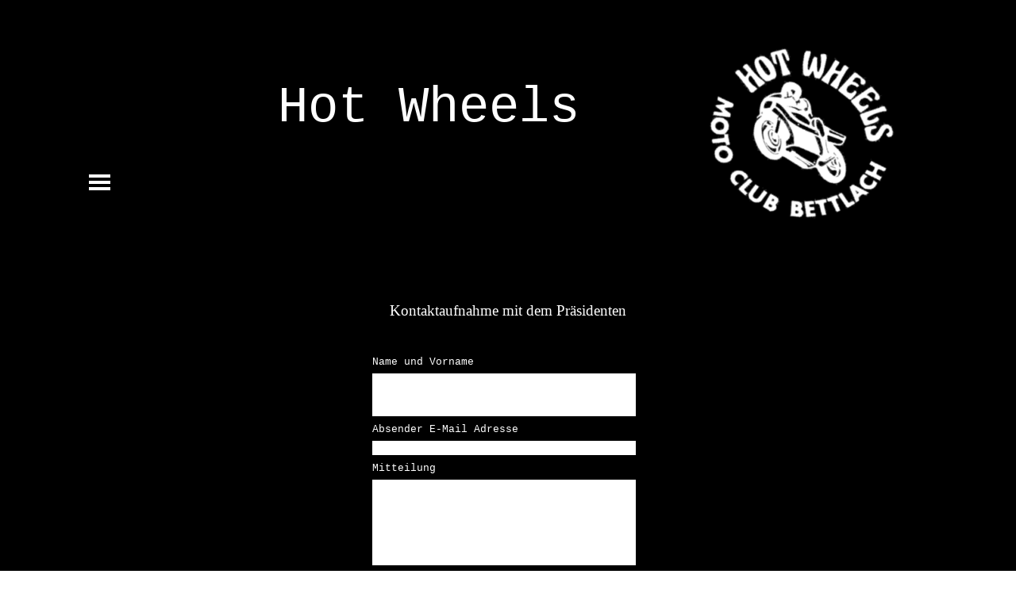

--- FILE ---
content_type: text/html
request_url: http://hotwheels-mc.ch/kontakt.html
body_size: 3971
content:
<!DOCTYPE html><!-- HTML5 -->
<html prefix="og: http://ogp.me/ns#" lang="de-DE" dir="ltr">
	<head>
		<title>Kontakt - Hotwheels-mc Bettalch</title>
		<meta charset="utf-8" />
		<!--[if IE]><meta http-equiv="ImageToolbar" content="False" /><![endif]-->
		<meta name="author" content="Claudio Fuhrer" />
		<meta name="generator" content="Incomedia WebSite X5 Evo 2024.2.8 - www.websitex5.com" />
		<meta name="viewport" content="width=device-width, initial-scale=1" />
		
		<link rel="stylesheet" href="style/reset.css?2024-2-8-0" media="screen,print" />
		<link rel="stylesheet" href="style/print.css?2024-2-8-0" media="print" />
		<link rel="stylesheet" href="style/style.css?2024-2-8-0" media="screen,print" />
		<link rel="stylesheet" href="style/template.css?2024-2-8-0" media="screen" />
		<link rel="stylesheet" href="pcss/kontakt.css?2024-2-8-0-638622051675407861" media="screen,print" />
		<script src="res/jquery.js?2024-2-8-0"></script>
		<script src="res/x5engine.js?2024-2-8-0" data-files-version="2024-2-8-0"></script>
		<script>
			window.onload = function(){ checkBrowserCompatibility('Der von Ihnen verwendete Browser unterstützt nicht die die Funktionen, die für die Anzeige dieser Website benötigt werden.','Der von Ihnen verwendete Browser unterstützt möglicherweise nicht die die Funktionen, die für die Anzeige dieser Website benötigt werden.','[1]Browser aktualisieren[/1] oder [2]Vorgang fortsetzen[/2].','http://outdatedbrowser.com/'); };
			x5engine.utils.currentPagePath = 'kontakt.html';
			x5engine.boot.push(function () { x5engine.imPageToTop.initializeButton({}); });
		</script>
		<link rel="icon" href="favicon.png?2024-2-8-0-638622051675297928" type="image/png" />
	</head>
	<body>
		<div id="imPageExtContainer">
			<div id="imPageIntContainer">
				<div id="imHeaderBg"></div>
				<div id="imFooterBg"></div>
				<div id="imPage">
					<header id="imHeader">
						<h1 class="imHidden">Kontakt - Hotwheels-mc Bettalch</h1>
						<div id="imHeaderObjects"><div id="imHeader_imMenuObject_01_wrapper" class="template-object-wrapper"><!-- UNSEARCHABLE --><div id="imHeader_imMenuObject_01"><div id="imHeader_imMenuObject_01_container"><div class="hamburger-button hamburger-component"><div><div><div class="hamburger-bar"></div><div class="hamburger-bar"></div><div class="hamburger-bar"></div></div></div></div><div class="hamburger-menu-background-container hamburger-component">
	<div class="hamburger-menu-background menu-mobile menu-mobile-animated hidden">
		<div class="hamburger-menu-close-button"><span>&times;</span></div>
	</div>
</div>
<ul class="menu-mobile-animated hidden">
	<li class="imMnMnFirst imPage" data-link-paths=",/index.html,/">
<div class="label-wrapper">
<div class="label-inner-wrapper">
		<a class="label" href="index.html">
Homepage		</a>
</div>
</div>
	</li><li class="imMnMnMiddle imLevel"><div class="label-wrapper"><div class="label-inner-wrapper"><span class="label">Verein</span></div></div><ul data-original-position="open-bottom" class="open-bottom" style="" >
	<li class="imMnMnFirst imPage" data-link-paths=",/geschichte.html">
<div class="label-wrapper">
<div class="label-inner-wrapper">
		<a class="label" href="geschichte.html">
Geschichte		</a>
</div>
</div>
	</li><li class="imMnMnMiddle imPage" data-link-paths=",/mitglieder.html">
<div class="label-wrapper">
<div class="label-inner-wrapper">
		<a class="label" href="mitglieder.html">
Mitglieder		</a>
</div>
</div>
	</li><li class="imMnMnLast imPage" data-link-paths=",/statuten.html">
<div class="label-wrapper">
<div class="label-inner-wrapper">
		<a class="label" href="statuten.html">
Statuten		</a>
</div>
</div>
	</li></ul></li><li class="imMnMnMiddle imPage" data-link-paths=",/jahresprogramm.html">
<div class="label-wrapper">
<div class="label-inner-wrapper">
		<a class="label" href="jahresprogramm.html">
Jahresprogramm		</a>
</div>
</div>
	</li><li class="imMnMnMiddle imPage" data-link-paths=",/kontakt.html">
<div class="label-wrapper">
<div class="label-inner-wrapper">
		<a class="label" href="kontakt.html">
Kontakt		</a>
</div>
</div>
	</li><li class="imMnMnMiddle imLevel"><div class="label-wrapper"><div class="label-inner-wrapper"><span class="label">Fotos</span></div></div><ul data-original-position="open-bottom" class="open-bottom" style="" >
	<li class="imMnMnFirst imPage" data-link-paths=",/fotos-2024.html">
<div class="label-wrapper">
<div class="label-inner-wrapper">
		<a class="label" href="fotos-2024.html">
Fotos 2024		</a>
</div>
</div>
	</li><li class="imMnMnLast imPage" data-link-paths=",/fotos-2023.html">
<div class="label-wrapper">
<div class="label-inner-wrapper">
		<a class="label" href="fotos-2023.html">
Fotos 2023		</a>
</div>
</div>
	</li></ul></li><li class="imMnMnMiddle imLevel"><div class="label-wrapper"><div class="label-inner-wrapper"><span class="label">Wetter</span></div></div><ul data-original-position="open-bottom" class="open-bottom" style="" >
	<li class="imMnMnFirst imPage" data-link-paths=",/bettlach.html">
<div class="label-wrapper">
<div class="label-inner-wrapper">
		<a class="label" href="bettlach.html">
Bettlach		</a>
</div>
</div>
	</li><li class="imMnMnLast imPage" data-link-paths=",/sardinien.html">
<div class="label-wrapper">
<div class="label-inner-wrapper">
		<a class="label" href="sardinien.html">
Sardinien		</a>
</div>
</div>
	</li></ul></li><li class="imMnMnMiddle imPage" data-link-paths=",/links.html">
<div class="label-wrapper">
<div class="label-inner-wrapper">
		<a class="label" href="links.html">
Links		</a>
</div>
</div>
	</li><li class="imMnMnLast imLevel"><div class="label-wrapper"><div class="label-inner-wrapper"><span class="label">Intern</span></div></div><ul data-original-position="open-bottom" class="open-bottom" style="" >
	<li class="imMnMnFirst imPage" data-link-paths=",/unterlagen-gv.php">
<div class="label-wrapper">
<div class="label-inner-wrapper">
		<a class="label" href="unterlagen-gv.php">
Unterlagen GV		</a>
</div>
</div>
	</li><li class="imMnMnMiddle imPage" data-link-paths=",/mitgliederlisten.php">
<div class="label-wrapper">
<div class="label-inner-wrapper">
		<a class="label" href="mitgliederlisten.php">
Mitgliederlisten		</a>
</div>
</div>
	</li><li class="imMnMnMiddle imPage" data-link-paths=",/prozokolle-intern.php">
<div class="label-wrapper">
<div class="label-inner-wrapper">
		<a class="label" href="prozokolle-intern.php">
Prozokolle Intern		</a>
</div>
</div>
	</li><li class="imMnMnLast imPage" data-link-paths=",/clubmeisterschaft.php">
<div class="label-wrapper">
<div class="label-inner-wrapper">
		<a class="label" href="clubmeisterschaft.php">
Clubmeisterschaft		</a>
</div>
</div>
	</li></ul></li></ul></div></div><!-- UNSEARCHABLE END --><script>
var imHeader_imMenuObject_01_settings = {
	'menuId': 'imHeader_imMenuObject_01',
	'responsiveMenuEffect': 'none',
	'responsiveMenuLevelOpenEvent': 'mouseover',
	'animationDuration': 0,
}
x5engine.boot.push(function(){x5engine.initMenu(imHeader_imMenuObject_01_settings)});
$(function () {$('#imHeader_imMenuObject_01_container ul li').not('.imMnMnSeparator').each(function () {    var $this = $(this), timeout = 0, subtimeout = 0, width = 'none', height = 'none';        var submenu = $this.children('ul').add($this.find('.multiple-column > ul'));    $this.on('mouseenter', function () {        if($(this).parents('#imHeader_imMenuObject_01_container-menu-opened').length > 0) return;         clearTimeout(timeout);        clearTimeout(subtimeout);        $this.children('.multiple-column').show(0);        submenu.stop(false, false);        if (width == 'none') {             width = submenu.width();        }        if (height == 'none') {            height = submenu.height();            submenu.css({ overflow : 'hidden', height: 0});        }        setTimeout(function () {         submenu.css({ overflow : 'hidden'}).fadeIn(1).animate({ height: height }, 300, null, function() {$(this).css('overflow', 'visible'); });        }, 250);    }).on('mouseleave', function () {        if($(this).parents('#imHeader_imMenuObject_01_container-menu-opened').length > 0) return;         timeout = setTimeout(function () {         submenu.stop(false, false);            submenu.css('overflow', 'hidden').animate({ height: 0 }, 300, null, function() {$(this).fadeOut(0); });            subtimeout = setTimeout(function () { $this.children('.multiple-column').hide(0); }, 300);        }, 250);    });});});

</script>
</div><div id="imHeader_imObjectTitle_03_wrapper" class="template-object-wrapper"><h1 id="imHeader_imObjectTitle_03"><span id ="imHeader_imObjectTitle_03_text" >Hot Wheels</span></h1></div><div id="imHeader_imObjectImage_05_wrapper" class="template-object-wrapper"><div id="imHeader_imObjectImage_05"><div id="imHeader_imObjectImage_05_container"><a href="index.html" onclick="return x5engine.utils.location('index.html', null, false)"><img src="images/indexbild.png" title="" alt="" width="290" height="279" />
</a></div></div></div></div>
					</header>
					<div id="imStickyBarContainer">
						<div id="imStickyBarGraphics"></div>
						<div id="imStickyBar">
							<div id="imStickyBarObjects"><div id="imStickyBar_imObjectTitle_02_wrapper" class="template-object-wrapper"><div id="imStickyBar_imObjectTitle_02"><span id ="imStickyBar_imObjectTitle_02_text" >Title</span></div></div><div id="imStickyBar_imMenuObject_03_wrapper" class="template-object-wrapper"><!-- UNSEARCHABLE --><div id="imStickyBar_imMenuObject_03"><div id="imStickyBar_imMenuObject_03_container"><div class="hamburger-button hamburger-component"><div><div><div class="hamburger-bar"></div><div class="hamburger-bar"></div><div class="hamburger-bar"></div></div></div></div><div class="hamburger-menu-background-container hamburger-component">
	<div class="hamburger-menu-background menu-mobile menu-mobile-animated hidden">
		<div class="hamburger-menu-close-button"><span>&times;</span></div>
	</div>
</div>
<ul class="menu-mobile-animated hidden">
	<li class="imMnMnFirst imPage" data-link-paths=",/index.html,/">
<div class="label-wrapper">
<div class="label-inner-wrapper">
		<a class="label" href="index.html">
Homepage		</a>
</div>
</div>
	</li><li class="imMnMnMiddle imLevel"><div class="label-wrapper"><div class="label-inner-wrapper"><span class="label">Verein</span></div></div><ul data-original-position="open-bottom" class="open-bottom" style="" >
	<li class="imMnMnFirst imPage" data-link-paths=",/geschichte.html">
<div class="label-wrapper">
<div class="label-inner-wrapper">
		<a class="label" href="geschichte.html">
Geschichte		</a>
</div>
</div>
	</li><li class="imMnMnMiddle imPage" data-link-paths=",/mitglieder.html">
<div class="label-wrapper">
<div class="label-inner-wrapper">
		<a class="label" href="mitglieder.html">
Mitglieder		</a>
</div>
</div>
	</li><li class="imMnMnLast imPage" data-link-paths=",/statuten.html">
<div class="label-wrapper">
<div class="label-inner-wrapper">
		<a class="label" href="statuten.html">
Statuten		</a>
</div>
</div>
	</li></ul></li><li class="imMnMnMiddle imPage" data-link-paths=",/jahresprogramm.html">
<div class="label-wrapper">
<div class="label-inner-wrapper">
		<a class="label" href="jahresprogramm.html">
Jahresprogramm		</a>
</div>
</div>
	</li><li class="imMnMnMiddle imPage" data-link-paths=",/kontakt.html">
<div class="label-wrapper">
<div class="label-inner-wrapper">
		<a class="label" href="kontakt.html">
Kontakt		</a>
</div>
</div>
	</li><li class="imMnMnMiddle imLevel"><div class="label-wrapper"><div class="label-inner-wrapper"><span class="label">Fotos</span></div></div><ul data-original-position="open-bottom" class="open-bottom" style="" >
	<li class="imMnMnFirst imPage" data-link-paths=",/fotos-2024.html">
<div class="label-wrapper">
<div class="label-inner-wrapper">
		<a class="label" href="fotos-2024.html">
Fotos 2024		</a>
</div>
</div>
	</li><li class="imMnMnLast imPage" data-link-paths=",/fotos-2023.html">
<div class="label-wrapper">
<div class="label-inner-wrapper">
		<a class="label" href="fotos-2023.html">
Fotos 2023		</a>
</div>
</div>
	</li></ul></li><li class="imMnMnMiddle imLevel"><div class="label-wrapper"><div class="label-inner-wrapper"><span class="label">Wetter</span></div></div><ul data-original-position="open-bottom" class="open-bottom" style="" >
	<li class="imMnMnFirst imPage" data-link-paths=",/bettlach.html">
<div class="label-wrapper">
<div class="label-inner-wrapper">
		<a class="label" href="bettlach.html">
Bettlach		</a>
</div>
</div>
	</li><li class="imMnMnLast imPage" data-link-paths=",/sardinien.html">
<div class="label-wrapper">
<div class="label-inner-wrapper">
		<a class="label" href="sardinien.html">
Sardinien		</a>
</div>
</div>
	</li></ul></li><li class="imMnMnMiddle imPage" data-link-paths=",/links.html">
<div class="label-wrapper">
<div class="label-inner-wrapper">
		<a class="label" href="links.html">
Links		</a>
</div>
</div>
	</li><li class="imMnMnLast imLevel"><div class="label-wrapper"><div class="label-inner-wrapper"><span class="label">Intern</span></div></div><ul data-original-position="open-bottom" class="open-bottom" style="" >
	<li class="imMnMnFirst imPage" data-link-paths=",/unterlagen-gv.php">
<div class="label-wrapper">
<div class="label-inner-wrapper">
		<a class="label" href="unterlagen-gv.php">
Unterlagen GV		</a>
</div>
</div>
	</li><li class="imMnMnMiddle imPage" data-link-paths=",/mitgliederlisten.php">
<div class="label-wrapper">
<div class="label-inner-wrapper">
		<a class="label" href="mitgliederlisten.php">
Mitgliederlisten		</a>
</div>
</div>
	</li><li class="imMnMnMiddle imPage" data-link-paths=",/prozokolle-intern.php">
<div class="label-wrapper">
<div class="label-inner-wrapper">
		<a class="label" href="prozokolle-intern.php">
Prozokolle Intern		</a>
</div>
</div>
	</li><li class="imMnMnLast imPage" data-link-paths=",/clubmeisterschaft.php">
<div class="label-wrapper">
<div class="label-inner-wrapper">
		<a class="label" href="clubmeisterschaft.php">
Clubmeisterschaft		</a>
</div>
</div>
	</li></ul></li></ul></div></div><!-- UNSEARCHABLE END --><script>
var imStickyBar_imMenuObject_03_settings = {
	'menuId': 'imStickyBar_imMenuObject_03',
	'responsiveMenuEffect': 'none',
	'responsiveMenuLevelOpenEvent': 'mouseover',
	'animationDuration': 0,
}
x5engine.boot.push(function(){x5engine.initMenu(imStickyBar_imMenuObject_03_settings)});
$(function () {$('#imStickyBar_imMenuObject_03_container ul li').not('.imMnMnSeparator').each(function () {    var $this = $(this), timeout = 0, subtimeout = 0, width = 'none', height = 'none';        var submenu = $this.children('ul').add($this.find('.multiple-column > ul'));    $this.on('mouseenter', function () {        if($(this).parents('#imStickyBar_imMenuObject_03_container-menu-opened').length > 0) return;         clearTimeout(timeout);        clearTimeout(subtimeout);        $this.children('.multiple-column').show(0);        submenu.stop(false, false);        if (width == 'none') {             width = submenu.width();        }        if (height == 'none') {            height = submenu.height();            submenu.css({ overflow : 'hidden', height: 0});        }        setTimeout(function () {         submenu.css({ overflow : 'hidden'}).fadeIn(1).animate({ height: height }, 300, null, function() {$(this).css('overflow', 'visible'); });        }, 250);    }).on('mouseleave', function () {        if($(this).parents('#imStickyBar_imMenuObject_03_container-menu-opened').length > 0) return;         timeout = setTimeout(function () {         submenu.stop(false, false);            submenu.css('overflow', 'hidden').animate({ height: 0 }, 300, null, function() {$(this).fadeOut(0); });            subtimeout = setTimeout(function () { $this.children('.multiple-column').hide(0); }, 300);        }, 250);    });});});

</script>
</div></div>
						</div>
					</div>
					<a class="imHidden" href="#imGoToCont" title="Überspringen Sie das Hauptmenü">Direkt zum Seiteninhalt</a>
					<div id="imSideBar">
						<div id="imSideBarObjects"><div id="imSideBar_imObjectImage_01_wrapper" class="template-object-wrapper"><div id="imSideBar_imObjectImage_01"><div id="imSideBar_imObjectImage_01_container"><img src="images/empty-GT_imagea-1-.png" title="" alt="" width="140" height="140" />
</div></div></div></div>
					</div>
					<div id="imContentGraphics"></div>
					<main id="imContent">
						<a id="imGoToCont"></a>
						<div id="imPageRow_1" class="imPageRow">
						
						</div>
						<div id="imCell_3" class=""> <div id="imCellStyleGraphics_3"></div><div id="imCellStyleBorders_3"></div><div id="imTextObject_17_03">
							<div data-index="0"  class="text-tab-content grid-prop current-tab "  id="imTextObject_17_03_tab0" style="opacity: 1; ">
								<div class="text-inner">
									<div class="imTACenter"><span class="fs14lh1-5 cf1"><br></span></div><div class="imTACenter"><span class="cf1"><span class="fs14lh1-5">Kontaktaufnahme mit </span><span class="fs14lh1-5">dem Präsidenten</span></span></div>
								</div>
							</div>
						
						</div>
						</div><div id="imCell_4" class=""> <div id="imCellStyleGraphics_4"></div><div id="imCellStyleBorders_4"></div><div id="imObjectForm_17_04">	<form id="imObjectForm_4_form">
								<fieldset class="first">
								<div>
									<div id="imObjectForm_4_1_container" class="imObjectFormFieldContainer"><label id="imObjectForm_4_1_label" for="imObjectForm_4_1"><span>Name und Vorname</span></label><br /><div id="imObjectForm_4_1_field">
						<textarea class="" id="imObjectForm_4_1" name="imObjectForm_4_1" ></textarea></div>
						</div>
									<div id="imObjectForm_4_2_container" class="imObjectFormFieldContainer"><label id="imObjectForm_4_2_label" for="imObjectForm_4_2">Absender E-Mail Adresse</label><br /><div id="imObjectForm_4_2_field">
						<input type="email" class="valEmail" id="imObjectForm_4_2" name="imObjectForm_4_2" /></div>
						</div>
									<div id="imObjectForm_4_3_container" class="imObjectFormFieldContainer"><label id="imObjectForm_4_3_label" for="imObjectForm_4_3"><span>Mitteilung</span></label><br /><div id="imObjectForm_4_3_field">
						<textarea class="" id="imObjectForm_4_3" name="imObjectForm_4_3" ></textarea></div>
						</div>
									</div>
								</fieldset>
								<fieldset>
									<input type="text" id="imObjectForm_4_prot" name="imSpProt" />
								</fieldset>
								<div id="imObjectForm_4_buttonswrap">
									<input type="submit" value="Senden" />
								</div>
							</form>
						</div>
						<script>x5engine.boot.push('x5engine.imForm.initForm(\'#imObjectForm_4_form\', false, {jsid: \'B2BF7B88D8146D0E95C51B5B5A83B07C\', type: \'tip\', showAll: true, classes: \'validator\', landingPage: \'index.html\', phpAction: \'imemail/imEmailForm.php\', feedbackMode: \'showMessage\', messageBackground: \'rgba(55, 71, 79, 0.9)\', messageBackgroundBlur: false, labelColor: \'rgba(255, 255, 255, 1)\', fieldColor: \'rgba(0, 0, 0, 1)\', selectedFieldColor: \'rgba(255, 255, 255, 1)\'})');</script>
						</div><div id="imCell_5" class=""> <div id="imCellStyleGraphics_5"></div><div id="imCellStyleBorders_5"></div><div id="imTextObject_17_05">
							<div data-index="0"  class="text-tab-content grid-prop current-tab "  id="imTextObject_17_05_tab0" style="opacity: 1; ">
								<div class="text-inner">
									<div class="imTACenter"><span class="fs14lh1-5 cf1"><br></span></div><div class="imTACenter"><span class="cf1"><span class="fs14lh1-5">Kontaktaufnahme mit </span><span class="fs14lh1-5">dem Webmaster</span></span></div>
								</div>
							</div>
						
						</div>
						</div><div id="imCell_6" class=""> <div id="imCellStyleGraphics_6"></div><div id="imCellStyleBorders_6"></div><div id="imObjectForm_17_06">	<form id="imObjectForm_6_form">
								<fieldset class="first">
								<div>
									<div id="imObjectForm_6_1_container" class="imObjectFormFieldContainer"><label id="imObjectForm_6_1_label" for="imObjectForm_6_1"><span>Name und Vorname</span></label><br /><div id="imObjectForm_6_1_field">
						<input type="text" class="" id="imObjectForm_6_1" name="imObjectForm_6_1" /></div>
						</div>
									<div id="imObjectForm_6_2_container" class="imObjectFormFieldContainer"><label id="imObjectForm_6_2_label" for="imObjectForm_6_2">Absender E-Mail Adresse</label><br /><div id="imObjectForm_6_2_field">
						<input type="email" class="valEmail" id="imObjectForm_6_2" name="imObjectForm_6_2" /></div>
						</div>
									<div id="imObjectForm_6_3_container" class="imObjectFormFieldContainer"><label id="imObjectForm_6_3_label" for="imObjectForm_6_3"><span>Mitteilung</span></label><br /><div id="imObjectForm_6_3_field">
						<textarea class="" id="imObjectForm_6_3" name="imObjectForm_6_3" ></textarea></div>
						</div>
									</div>
								</fieldset>
								<fieldset>
									<input type="text" id="imObjectForm_6_prot" name="imSpProt" />
								</fieldset>
								<div id="imObjectForm_6_buttonswrap">
									<input type="submit" value="Senden" />
								</div>
							</form>
						</div>
						<script>x5engine.boot.push('x5engine.imForm.initForm(\'#imObjectForm_6_form\', false, {jsid: \'EC8B03A4BC8BC47E81093DA76A2C0E8C\', type: \'tip\', showAll: true, classes: \'validator\', landingPage: \'index.html\', phpAction: \'imemail/imEmailForm_40dm1y2i.php\', feedbackMode: \'showMessage\', messageBackground: \'rgba(55, 71, 79, 0.9)\', messageBackgroundBlur: false, labelColor: \'rgba(255, 255, 255, 1)\', fieldColor: \'rgba(0, 0, 0, 1)\', selectedFieldColor: \'rgba(255, 255, 255, 1)\'})');</script>
						</div><div id="imCell_7" class=""> <div id="imCellStyleGraphics_7"></div><div id="imCellStyleBorders_7"></div><div id="imTextObject_17_07">
							<div data-index="0"  class="text-tab-content grid-prop current-tab "  id="imTextObject_17_07_tab0" style="opacity: 1; ">
								<div class="text-inner">
									.<div>.</div><div>.</div><div>.</div><div>.</div>
								</div>
							</div>
						
						</div>
						</div><div id="imCell_8" class=""> <div id="imCellStyleGraphics_8"></div><div id="imCellStyleBorders_8"></div><div id="imObjectButton_17_08"><button type="button" id="imObjectButton_17_08_button" onclick="x5engine.utils.location('index.html', null, false);">Home</button></div></div>
					</main>
					<footer id="imFooter">
						<div id="imFooterObjects"><div id="imFooter_imObjectTitle_01_wrapper" class="template-object-wrapper"><div id="imFooter_imObjectTitle_01"><span id ="imFooter_imObjectTitle_01_text" >Last Update März 2024</span></div></div><div id="imFooter_imObjectImage_02_wrapper" class="template-object-wrapper"><div id="imFooter_imObjectImage_02"><div id="imFooter_imObjectImage_02_container"><a href="http://www.fachmannvorort.ch/default.asp?profiid=184038&actionprofi=detailprofi&branchid=1" target="_blank"><img src="images/7_40.png" title="" alt="" width="150" height="104" />
</a></div></div></div><div id="imFooter_imObjectImage_03_wrapper" class="template-object-wrapper"><div id="imFooter_imObjectImage_03"><div id="imFooter_imObjectImage_03_container"><a href="files/dsc_1599.jpg" onclick="return x5engine.utils.imPopUpWin('files/dsc_1599.jpg','imPopUp', 800,600);"><img src="images/clx-3180_20130222_17581104.png" title="" alt="" width="150" height="97" />
</a></div></div></div></div>
					</footer>
				</div>
				<span class="imHidden"><a href="#imGoToCont" title="Lesen Sie den Inhalt der Seite noch einmal durch">Zurück zum Seiteninhalt</a></span>
			</div>
		</div>
		
		<noscript class="imNoScript"><div class="alert alert-red">Um diese Website nutzen zu können, aktivieren Sie bitte JavaScript.</div></noscript>
	</body>
</html>


--- FILE ---
content_type: application/javascript
request_url: http://hotwheels-mc.ch/res/l10n.js?2024-2-8-0
body_size: 8925
content:
(function ( x ) {
	var l = x.l10n.add;
	l('admin_all_articles', 'Alle Artikel');
	l('admin_all_category', 'Alle Kategorien');
	l('admin_all_objects', 'Alle Objekte');
	l('admin_all_products', 'Alle Produkte');
	l('admin_analytics_count', 'Anzahl');
	l('admin_analytics_langs', 'Sprachen');
	l('admin_analytics_language', 'Sprachen');
	l('admin_analytics_mostvisitedpages', 'Meistbesuchte Seiten');
	l('admin_analytics_pageviews', 'Seitenbesuche');
	l('admin_analytics_title', 'Analytics');
	l('admin_analytics_uniquepageviews', 'Einmalige Seitenbesuche');
	l('admin_analytics_uniqueviews', 'Einmalige Besuche');
	l('admin_analytics_views', 'Besuche');
	l('admin_analytics_visitorscount', 'Besucherzahl');
	l('admin_cart_comments_title', 'Onlineshop: Kommentare');
	l('admin_cart_title', 'Onlineshop: Warenkorb');
	l('admin_category_select', 'Kategorie wählen:');
	l('admin_comment_abuse', 'Diese Nachricht wurde als Missbrauch gemeldet!');
	l('admin_confirm_process', 'Möchten Sie die Bestellung bearbeiten? Beim Bestätigen wird der Kunde eine Bestätigungsmail erhalten.');
	l('admin_download', 'Herunterladen');
	l('admin_guestbook', 'Kommentare und Bewertungen');
	l('admin_guestbook_select', 'Objekt auswählen:');
	l('admin_lastdays', 'In den letzten 7 Tagen');
	l('admin_logout', 'Abmelden');
	l('admin_post_select', 'Beitrag wählen:');
	l('admin_product_select', 'Produkt auswählen:');
	l('admin_test_database', 'MySQL-Einstellungen');
	l('admin_test_database_suggestion', 'Bitten Sie Ihren Hoster die Datenbank-Einstellungen zu überprüfen');
	l('admin_test_email', 'Prüfen Sie die E-Mail Einstellungen');
	l('admin_test_folder', 'Verzeichnis auf dem Server mit Schreibzugriff');
	l('admin_test_folder_suggestion', 'Fragen Sie Ihren Anbieter nach dem Pfad des Ordners lesen / schreiben. Dieser sollte auf CHMOD 777 gesetzt werden');
	l('admin_test_notpassed', 'Nicht bestanden');
	l('admin_test_php_version', 'PHP Version (mindestens erforderliche version [PHP_MIN_VERSION]): [PHP_ACTUAL_VERSION]');
	l('admin_test_session', 'Sitzungsunterstützung');
	l('admin_test_session_suggestion', 'Erfragen Sie weitere Einzelheiten zu den Einstellungen/Sessionen bei Ihrem Hoster');
	l('admin_test_title', 'Website-Test');
	l('admin_test_version', 'PHP-Version');
	l('admin_test_version_suggestion', 'Bitte beantragen Sie ein PHP-Update bei Ihrem Hoster');
	l('blog_abuse', 'Als Missbrauch markieren');
	l('blog_abuse_remove', 'Missbrauch löschen');
	l('blog_admin', 'Administration');
	l('blog_all_authors', 'Alle Autoren');
	l('blog_all_categories', 'Alle Kategorien');
	l('blog_approve', 'Bestätigen');
	l('blog_approve_link', 'Nutzen Sie diesen Link zum bestätigen');
	l('blog_approve_question', 'Möchen Sie diese Anmerkung bestätigen?');
	l('blog_average_rating', 'Durchschnittliche Bewertung');
	l('blog_back', 'Zurück zum Blog');
	l('blog_by', 'von');
	l('blog_comment', 'Kommentar');
	l('blog_comments', 'Kommentare');
	l('blog_delete', 'Löschen');
	l('blog_delete_question', 'Möchten Sie diesen Beitrag löschen?');
	l('blog_email', 'E-Mail:');
	l('blog_field_error', 'Folgendes Feld wurde nicht ausgefüllt');
	l('blog_folder_error', 'Es war nicht möglich auf den Ordner des Servers zuzugreifen');
	l('blog_in', 'in');
	l('blog_login', 'Eingabe');
	l('blog_message', 'Mitteilung:');
	l('blog_name', 'Name:');
	l('blog_new_comment_object', 'Blog: Neuer Beitrag');
	l('blog_new_comment_text', 'Dem Artikel wurde ein neuer Beitrag hinzugefügt');
	l('blog_no_comment', 'Kein Kommentar');
	l('blog_offline_message', 'Diese Eigenschaft wird erst aktiviert, wenn Ihre Seite online ist.');
	l('blog_pagination_next', 'Weiter');
	l('blog_pagination_prev', 'Zurück');
	l('blog_password', 'Passwort:');
	l('blog_published', 'Veröffentlicht');
	l('blog_rating', 'Bewertung:');
	l('blog_read_all', 'Lesen');
	l('blog_send', 'Senden');
	l('blog_send_confirmation', 'Nachricht gesendet!<br/>Ihre Nachricht wird nach Freigabe durch den Admin angezeigt.');
	l('blog_send_error', 'Es gab ein Problem während der Anmerkungseinfügung.');
	l('blog_show', 'Ansehen');
	l('blog_sources', 'Quellen');
	l('blog_title', 'Blog');
	l('blog_unapprove', 'Zurück');
	l('blog_unapprove_link', 'Verwenden Sie diese Verbindung, um diese Anmerkung zu widerrufen');
	l('blog_unapprove_question', 'Wollen Sie diese Anmerkung zurückweisen?');
	l('blog_waiting_approval', 'Zu moderieren');
	l('blog_website', 'Website im Internet:');
	l('browser_compat_1', 'Der von Ihnen verwendete Browser unterstützt nicht die die Funktionen, die für die Anzeige dieser Website benötigt werden.');
	l('browser_compat_1_warning', 'Der von Ihnen verwendete Browser unterstützt möglicherweise nicht die die Funktionen, die für die Anzeige dieser Website benötigt werden.');
	l('browser_compat_2', '[1]Browser aktualisieren[/1] oder [2]Vorgang fortsetzen[/2].');
	l('browser_compat_link', 'http://outdatedbrowser.com/');
	l('cart_add', 'Hinzufügen');
	l('cart_agree', 'Ich akzeptiere die AGB');
	l('cart_apply', 'Übernehmen');
	l('cart_article', 'Produkt');
	l('cart_articles', 'Produkte');
	l('cart_articles_summary', 'Produktüberblick');
	l('cart_brstates_codes', ['AC','AL','AP','AM','BA','CE','DF','ES','GO','MA','MT','MS','MG','PR','PB','PA','PE','PI','RN','RS','RJ','RO','RR','SC','SE','SP','TO']);
	l('cart_brstates_names', ['Acre','Alagoas','Amapá','Amazonas','Bahia','Ceará','Distrito Federal','Espírito Santo','Goiás','Maranhão','Mato Grasso','Mato Grosso do Sul','Minas Gerais','Paraná','Paraíba','Pará','Pernambuco','Piauí','Rio Grande do Norte','Rio Grande do Sul','Rio de Janeiro','Rondônia','Roraima','Santa Catarina','Sergipe','São Paulo','Tocantins']);
	l('cart_category', 'Produktwahl');
	l('cart_category_descr', 'Das Produkt, das Sie in den Warenkorb legen möchten, auswählen und die Menge angeben.');
	l('cart_continue', 'Weiter');
	l('cart_continue_shopping', 'Weiter einkaufen');
	l('cart_currency_conversion', 'Wechselkurs');
	l('cart_descr', 'Beschreibung');
	l('cart_discount', 'Die folgenden Mengenrabatte sind verfügbar');
	l('cart_discount_per_qty', 'Für [QUANTITY] oder mehr Produkte: [DISCOUNT]% Rabatt');
	l('cart_edit', 'Bearbeiten');
	l('cart_email_obj_order', 'Ihre Bestellung [ORDER_ID] wurde empfangen');
	l('cart_email_obj_processed', 'Ihre Bestellung [ORDER_ID] wurde bearbeitet');
	l('cart_empty', 'Möchten Sie Ihren Warenkorb leeren?');
	l('cart_empty_button', 'Warenkorb leeren');
	l('cart_err_cookie', 'Es ist notwendig Cookies zu aktivieren um diese Funktion zu verwenden');
	l('cart_err_currency_conversion', 'Unfähig, die Währung zu übersetzen');
	l('cart_err_emptycart', 'Der Warenkorb ist leer');
	l('cart_err_emptycart_desc', 'Um ein Produkt zum Warenkorb hinzuzufügen, besuchen Sie bitte die Website und klicken Sie auf der Schaltfläche „In den Warenkorb“, wenn Sie das gewünschte Produkt finden.');
	l('cart_err_minimum_price', 'Der Mindestbestellwert beträgt [PRICE]');
	l('cart_err_nojs', 'Sie müssen Javascript aktivieren, um den Shop zu verwenden.');
	l('cart_err_offline_email', 'Die Bestellung wird nur ausgeführt und an [MAIL] geschickt, wenn Ihre Seite online ist.');
	l('cart_err_payment', 'Sie müssen eine Zahlungsart wählen.');
	l('cart_err_qty', 'Keine gültige Menge');
	l('cart_err_quantity', 'Sie müssen mindestens [QUANTITY] bestellen um weiter einkaufen zu können.');
	l('cart_err_shipping', 'Sie müssen eine Lieferart wählen.');
	l('cart_field_address1', 'Anschrift');
	l('cart_field_address2', 'Zusätzliche Informationen zur Anschrift');
	l('cart_field_adverts', 'Wie sind Sie auf uns aufmerksam geworden?');
	l('cart_field_attachment', 'Dateianhang');
	l('cart_field_city', 'Ort');
	l('cart_field_company', 'Firma');
	l('cart_field_country', 'Land');
	l('cart_field_customerid', 'Kundennummer');
	l('cart_field_email', 'E-Mail-Adresse');
	l('cart_field_fax', 'Fax');
	l('cart_field_lastname', 'Nachname');
	l('cart_field_mobile', 'Handy');
	l('cart_field_name', 'Vorname');
	l('cart_field_note', 'Bemerkungen');
	l('cart_field_other', 'Weiteres');
	l('cart_field_phone', 'Telefon');
	l('cart_field_stateregion', 'Bundesland/Kanton');
	l('cart_field_vat', 'Steuernummer');
	l('cart_field_zippostalcode', 'PLZ');
	l('cart_goback', 'Zurück');
	l('cart_gonext', 'Weiter');
	l('cart_goshop', 'Zum Warenkorb');
	l('cart_label', 'Onlineshop: Warenkorb und Checkout');
	l('cart_loading', 'Ladevorgang...');
	l('cart_name', 'Name');
	l('cart_new_comment_text', 'Sie haben einen neuen Kommentar für das Produkt erhalten');
	l('cart_opt', 'Optionen');
	l('cart_order_date', 'Datum der Bestellung');
	l('cart_order_no', 'Bestellnummer');
	l('cart_order_process', 'Ihre Bestellung wird abgesendet...');
	l('cart_order_summary', 'Bestellübersicht');
	l('cart_pagination_next', 'Weiter');
	l('cart_pagination_prev', 'Zurück');
	l('cart_payment', 'Zahlung');
	l('cart_paynow', 'Jetzt bezahlen');
	l('cart_paynow_button', 'Jetzt bezahlen!');
	l('cart_paypal_cc_expiration_label', 'Ablaufdatum');
	l('cart_paypal_cc_expiration_placeholder', 'MM/JJJJ');
	l('cart_paypal_cc_number_label', 'Kartennummer');
	l('cart_paypal_cc_number_placeholder', 'Kreditkartennummer');
	l('cart_paypal_image_1', 'https://www.paypal.com/de_DE/i/btn/btn_buynowCC_LG.gif');
	l('cart_paypal_image_2', 'https://www.paypal.com/de_DE/i/scr/pixel.gif');
	l('cart_plot_sales', 'Verkäufe');
	l('cart_price', 'Preis');
	l('cart_proceedtoorder', 'Mit der Bestellung fortfahren');
	l('cart_processed_date', 'Datum der Bearbeitung');
	l('cart_product_added', 'Das Produkt wurde in den Warenkorb gelegt.');
	l('cart_product_list', 'Produktliste');
	l('cart_product_unknown', 'Dieses Produkt ist in der Liste nicht enthalten');
	l('cart_provisional_amount', 'Vorläufiger Betrag');
	l('cart_provisional_amount_info', 'Der Gesamtbetrag dieser Bestellübersicht ist vorläufig. <br> Sie werden weitere Details vor dem Abschluss des Bestellvorgangs definieren können.');
	l('cart_qty', 'Menge');
	l('cart_qty_discount', 'Mengenrabatt verfügbar');
	l('cart_remove', 'entfernen');
	l('cart_remove_q', 'Möchten Sie dieses Produkt aus dem Warenkorb entfernen?');
	l('cart_shipping', 'Lieferart');
	l('cart_shipping_address', 'Lieferadresse');
	l('cart_shipping_option', 'Die Lieferadresse ist abweichend von der Rechnungsadresse');
	l('cart_shopping_cart', 'Warenkorb');
	l('cart_show', 'Ansehen');
	l('cart_showvat_excluded', '([NAME] Exkl.)');
	l('cart_showvat_included', '([NAME] Inkl.)');
	l('cart_single_price', 'Einzelpreis');
	l('cart_step0', 'Schritt 1 – Versand- und Zahlungsmethode');
	l('cart_step0_cartlist', 'Die folgende Liste zeigt Ihnen die Produkte in Ihrem Warenkorb und  den Gesamtbetrag der Bestellung.');
	l('cart_step0_gonext', 'Weiter');
	l('cart_step1', 'Schritt 1 - Kundendaten');
	l('cart_step1_descr', 'Geben Sie bitte Ihre Daten ein und klicken Sie \'[FIELD]\'.<br />Für die Felder mit Sternchen ist die Eingabe obligatorisch.');
	l('cart_step1_gonext', 'Weiter');
	l('cart_step1_header', 'Ihre Daten');
	l('cart_step2', 'Schritt 2 - Auswahl der Versand- und Zahlungsart');
	l('cart_step2_header', 'Details');
	l('cart_step2_shiplist', 'Wählen Sie die Versand- und Zahlungsmethode aus und klicken Sie auf \'[FIELD]\' um fortzufahren.');
	l('cart_step3', 'Schritt 3 - Zusammenfassung der Bestellungen');
	l('cart_step3_descr', 'Kontrollieren Sie bitte, dass alle eingegebenen Daten korrekt sind und bestätigen Sie Ihre Bestellung.');
	l('cart_step3_gonext', 'Kaufen');
	l('cart_step3_header', 'Daten überprüfen');
	l('cart_step4', 'Schritt 4 - Bestellung abgeschlossen');
	l('cart_step4_descr', 'Ihre Bestellung wurde weitergeleitet und wird so bald wie möglich bearbeitet.<br /><br />Eine E-Mail mit Versand- und Zahlungsbedingungen sowie eine Zusammenfassung der eben eingegebenen Daten wird via E-Mail an Sie gesendet.<br /><br />Um Ihre Bestellung nachzuverfolgen, bewahren Sie bitte Ihre Bestellnummer auf:');
	l('cart_step4_header', 'Fertig');
	l('cart_subtot', 'Zwischensumme');
	l('cart_title', 'Onlineshop: Warenkorb');
	l('cart_total', 'Total');
	l('cart_total_price', 'Total');
	l('cart_total_vat', 'Total + [NAME]');
	l('cart_usstates_codes', ['AL','AK','AZ','AR','CA','CO','CT','DE','DC','FL','GA','HI','ID','IL','IN','IA','KS','KY','LA','ME','MD','MA','MI','MN','MS','MO','MT','NE','NV','NH','NJ','NM','NY','NC','ND','OH','OK','OR','PA','RI','SC','SD','TN','TX','UT','VT','VA','WA','WV','WI','WY']);
	l('cart_usstates_names', ['Alabama','Alaska','Arizona','Arkansas','California','Colorado','Connecticut','Delaware','District of Columbia','Florida','Georgia','Hawaii','Idaho','Illinois','Indiana','Iowa','Kansas','Kentucky','Louisiana','Maine','Maryland','Massachusetts','Michigan','Minnesota','Mississippi','Missouri','Montana','Nebraska','Nevada','New Hampshire','New Jersey','New Mexico','New York','North Carolina','North Dakota','Ohio','Oklahoma','Oregon','Pennsylvania','Rhode Island','South Carolina','South Dakota','Tennessee','Texas','Utah','Vermont','Virginia','Washington','West Virginia','Wisconsin','Wyoming']);
	l('cart_vat', 'MwSt');
	l('cart_vat_address', 'Rechnungsadresse');
	l('cart_vat_excluded', 'ohne [NAME]');
	l('cart_vat_included', '[NAME] (Inklusive)');
	l('cmn_generic_error', 'Generischer Fehler.');
	l('cmn_only_when_online', 'Diese Funktion wird nur aktiv sein, wenn die Website veröffentlicht wurde.');
	l('cmn_pagination_next', 'Weiter');
	l('cmn_pagination_prev', 'Zurück');
	l('cmn_subject', 'Betreff');
	l('comments_and_ratings_add_review', 'Schreiben Sie eine Rezension');
	l('comments_and_ratings_enter_rating', 'Geben Sie Ihre Bewertung ab:');
	l('comments_and_ratings_form_attachment', 'Dateianhang');
	l('comments_and_ratings_label_review', 'Rezension');
	l('comments_and_ratings_label_reviews', 'Rezensionen');
	l('comments_and_ratings_new_abuse', 'Danke für Ihre Bewertung');
	l('comments_and_ratings_no_reviews', 'Es gibt noch keine Rezension.');
	l('comments_and_ratings_send_review', 'Rezension senden');
	l('comments_and_ratings_thanks', 'Vielen Dank!');
	l('country_codes', ['AF','AL','DZ','AS','AD','AO','AI','AQ','AG','AR','AM','AW','AU','AT','AZ','BS','BH','BD','BB','BY','BE','BZ','BJ','BM','BT','BO','BA','BW','BR','IO','VG','BN','BG','BF','BI','KH','CM','CA','CV','KY','CF','TD','CL','CN','CX','CC','CO','KM','CG','CK','CR','CI','HR','CU','CW','CY','CZ','DK','DJ','DO','DM','TP','EC','EG','SV','GQ','ER','EE','ET','FK','FO','FJ','FI','FX','FR','GF','PF','TF','GA','GM','GE','DE','GH','GI','GR','GL','GD','GP','GU','GT','GW','GN','GY','HT','HN','HK','HU','IS','IN','ID','IR','IQ','IE','IM','IL','IT','JM','JP','JO','KZ','KE','KI','KP','KR','XK','KW','KG','LA','LV','LB','LS','LR','LY','LI','LT','LU','MO','MK','MG','MW','MY','MV','ML','MT','MH','MQ','MR','MU','YT','MX','FM','MD','MC','MN','ME','MS','MA','MZ','MM','NA','NR','NP','AN','NL','NC','NZ','NI','NG','NE','NU','NF','MP','NO','OM','PK','PW','PS','PA','PG','PY','PE','PH','PN','PL','PT','PR','QA','RE','RO','RU','RW','GS','KN','LC','VC','WS','SM','ST','SA','SN','RS','SC','SL','SG','SK','SI','SB','SO','ZA','SS','ES','LK','SH','PM','SD','SR','SJ','SZ','SE','CH','SY','TW','TJ','TZ','TH','TG','TK','TO','TT','TN','TR','TM','TC','TV','UM','UG','UA','AE','GB','US','UY','UZ','VU','VA','VE','VN','VI','WF','EH','YE','ZM','ZW']);
	l('country_names', ['Afghanistan','Albania','Algeria','American Samoa','Andorra','Angola','Anguilla','Antarctica','Antigua and Barbuda','Argentina','Armenia','Aruba','Australia','Austria','Azerbaijan','Bahamas','Bahrain','Bangladesh','Barbados','Belarus','Belgium','Belize','Benin','Bermuda','Bhutan','Bolivia','Bosnia and Herzegovina','Botswana','Brazil','British Indian Ocean Territory','British Virgin Islands','Brunei Darussalam','Bulgaria','Burkina Faso','Burundi','Cambodia','Cameroon','Canada','Cape Verde','Cayman Islands','Central African Republic','Chad','Chile','China','Christmas Island','Cocos (Keeling Islands)','Colombia','Comoros','Congo','Cook Islands','Costa Rica','Cote D\'Ivoire (Ivory Coast)','Croatia (Hrvatska)','Cuba','Curacao','Cyprus','Czech Republic','Denmark','Djibouti','Dominican Republic','Dominica','East Timor','Ecuador','Egypt','El Salvador','Equatorial Guinea','Eritrea','Estonia','Ethiopia','Falkland Islands (Malvinas)','Faroe Islands','Fiji','Finland','France Metropolitan','France','French Guiana','French Polynesia','French Southern Territories','Gabon','Gambia','Georgia','Germany','Ghana','Gibraltar','Greece','Greenland','Grenada','Guadeloupe','Guam','Guatemala','Guinea-Bissau','Guinea','Guyana','Haiti','Honduras','Hong Kong','Hungary','Iceland','India','Indonesia','Iran','Iraq','Ireland','Isle of Man','Israel','Italy','Jamaica','Japan','Jordan','Kazakhstan','Kenya','Kiribati','Korea (North)','Korea (South)','Kosovo','Kuwait','Kyrgyzstan','Laos','Latvia','Lebanon','Lesotho','Liberia','Libya','Liechtenstein','Lithuania','Luxembourg','Macau','Macedonia','Madagascar','Malawi','Malaysia','Maldives','Mali','Malta','Marshall Islands','Martinique','Mauritania','Mauritius','Mayotte','Mexico','Micronesia','Moldova','Monaco','Mongolia','Montenegro','Montserrat','Morocco','Mozambique','Myanmar','Namibia','Nauru','Nepal','Netherlands Antilles','Netherlands','New Caledonia','New Zealand','Nicaragua','Nigeria','Niger','Niue','Norfolk Island','Northern Mariana Islands','Norway','Oman','Pakistan','Palau','Palestine','Panama','Papua New Guinea','Paraguay','Peru','Philippines','Pitcairn','Poland','Portugal','Puerto Rico','Qatar','Reunion','Romania','Russian Federation','Rwanda','S. Georgia and S. Sandwich Isls.','Saint Kitts and Nevis','Saint Lucia','Saint Vincent and The Grenadines','Samoa','San Marino','Sao Tome and Principe','Saudi Arabia','Senegal','Serbia','Seychelles','Sierra Leone','Singapore','Slovak Republic','Slovenia','Solomon Islands','Somalia','South Africa','South Sudan','Spain','Sri Lanka','St. Helena','St. Pierre and Miquelon','Sudan','Suriname','Svalbard and Jan Mayen Islands','Swaziland','Sweden','Switzerland','Syria','Taiwan','Tajikistan','Tanzania','Thailand','Togo','Tokelau','Tonga','Trinidad and Tobago','Tunisia','Turkey','Turkmenistan','Turks and Caicos Islands','Tuvalu','US Minor Outlying Islands','Uganda','Ukraine','United Arab Emirates','United Kingdom','United States','Uruguay','Uzbekistan','Vanuatu','Vatican City State (Holy See)','Venezuela','Vietnam','Virgin Islands (US)','Wallis and Futuna Islands','Western Sahara','Yemen','Zambia','Zimbabwe']);
	l('culture_id', 'de_DE');
	l('date_days', ['Mo','Di','Mi','Do','Fr','Sa','So']);
	l('date_format', '[D] [dd] [M] [yyyy]');
	l('date_full_days', ['Montag','Dienstag','Mittwoch','Donnerstag','Freitag','Samstag','Sonntag']);
	l('date_full_months', ['Januar','Februar','März','April','Mai','Juni','Juli','August','September','Oktober','November','Dezember']);
	l('date_months', ['Jan','Feb','Mär','Apr','Mai','Jun','Jul','Aug','Sep','Okt','Nov','Dez']);
	l('error_notsupported_audio', 'Audio kann in diesem Browser nicht wiedergegeben werden. Verwenden Sie einen anderen Browser.');
	l('error_notsupported_video', 'Dieses Video kann in diesem Browser nicht wiedergegeben werden. Verwenden Sie einen anderen Browser.');
	l('form_accept', 'Zustimmen');
	l('form_attachment', 'Dateianhang');
	l('form_captcha', 'Die Überprüfung ist fehl geschlagen!');
	l('form_captcha_title', 'Wortprüfung:');
	l('form_CF', '[FIELD] muss einen Benutzercode ID beinhalten.');
	l('form_characters', '[FIELD] darf nur Zeichen beinhalten.');
	l('form_confirm', 'Wiederholung [FIELD]');
	l('form_date', '[FIELD] muss ein gültiges Datum beinhalten.');
	l('form_db_subject', 'Benachrichtigung von [URL]');
	l('form_disclaimer', 'Bedingungen');
	l('form_email', '[FIELD] beinhaltet keine gültige E-Mail-Adresse.');
	l('form_equal', '[FIELD] muss gleich dem Kontrollfeld sein.');
	l('form_err_disclaimer', 'Sie müssen den Bedingungen zustimmen.');
	l('form_format', '[FIELD] falsches Format.');
	l('form_from', 'E-Mail des Absenders:');
	l('form_js_error', 'Sie müssen Javascript aktivieren!');
	l('form_js_error_redirect', 'Sie werden auf die vorherige Seite in 5 Sek. zurückgeleitet...');
	l('form_length', '[FIELD] ist zu kurz.');
	l('form_mandatory', '[FIELD] ist Pflichtfeld.');
	l('form_message_submit', 'Danke!<br />Ihre Nachricht wurde erfolgreich gesendet.');
	l('form_no', 'Nein');
	l('form_numbers', '[FIELD] darf nur Zahlen enthalten.');
	l('form_password', 'Das verwendete Passwort muss die folgenden Voraussetzungen erfüllen:');
	l('form_password_length', '- mindestens {0} Zeichen');
	l('form_password_numeric', '- mindestens eine  Ziffer');
	l('form_password_special', '- mindestens ein Sonderzeichen (!?<>#$%&*()@)');
	l('form_password_upper', '- mindestens ein Großbuchstabe (A-Y)');
	l('form_question', 'Sie haben die falsche Antwort eingegeben.');
	l('form_reset', 'Zurücksetzen');
	l('form_script_type', 'Scripttyp für E-Mail-Versand:');
	l('form_script_type_html', 'Standard-Skript');
	l('form_script_type_html_x', 'Skript für Server mit minderer Qualität');
	l('form_script_type_text', 'Low-Level-Skript');
	l('form_spam_error', 'Anti-Spam aktiviert');
	l('form_subject', 'Betreff:');
	l('form_submit', 'Senden');
	l('form_telephone', '[FIELD] muss eine gültige Telefonnummer enthalten.');
	l('form_to', 'E-Mail des Empfängers:');
	l('form_URL', '[FIELD] muss eine gültige URL enthalten.');
	l('form_validating', 'Bestätigungsformular...');
	l('form_VAT', '[FIELD] hat keine Steuernummer.');
	l('form_yes', 'Ja');
	l('guestbook_messages', 'Nachrichten');
	l('InnerJump_Anchor_Menu', 'Hauptmenü:');
	l('InnerJump_Content', 'Direkt zum Seiteninhalt');
	l('InnerJump_Content_Title', 'Überspringen Sie das Hauptmenü');
	l('InnerJump_Footer_Content', 'Zurück zum Seiteninhalt');
	l('InnerJump_Footer_Menu', 'Zurück zum Hauptmenü');
	l('InnerJump_Footer_Title_Content', 'Lesen Sie den Inhalt der Seite noch einmal durch');
	l('InnerJump_Footer_Title_Menu', 'Die Webseite neu einlesen');
	l('lang_code', 'de-DE');
	l('noscript', 'Um diese Website nutzen zu können, aktivieren Sie bitte JavaScript.');
	l('order_status', 'Bestellstatus');
	l('order_status_evaded', 'Bearbeitet');
	l('order_status_inbox', 'Eingang');
	l('order_status_waiting', 'Erwartet');
	l('portfolio_all_categories', 'Alle Kategorien');
	l('portfolio_default', 'Vordefiniert');
	l('portfolio_least_recent', 'Älteste');
	l('portfolio_most_recent', 'Neuste');
	l('portfolio_order_by', 'Sortieren nach:');
	l('portfolio_search_placeholder', 'Suchen...');
	l('portfolio_title', 'Titel');
	l('privacy_button_agree', 'Einverstanden');
	l('private_area_account_not_allowed', 'Ihr Konto erlaubt keinen Zugriff auf die ausgewählte Seite.');
	l('private_area_email', 'E-Mail-Adresse');
	l('private_area_generic_error', 'Generischer Fehler.');
	l('private_area_login', 'Eingabe');
	l('private_area_login_error', 'Falscher Name und/oder falsches Passwort');
	l('private_area_login_success', 'Anmeldung erfolgreich.');
	l('private_area_logout', 'Logout');
	l('private_area_password', 'Passwort');
	l('private_area_registration', 'Registrierung');
	l('private_area_registrations', 'Registrierungen');
	l('private_area_title', 'Geschützter Zugang');
	l('private_area_username', 'Benutzername');
	l('private_area_validate_user', 'Diesen Benutzer manuell bestätigen');
	l('product_option', 'Option');
	l('product_page_interesting_for_you', 'Diese Produkte könnten Sie auch interessieren');
	l('product_page_title', 'Onlineshop: Produktseite');
	l('rating_novote', 'Danke für die Bewertung');
	l('rating_vote', 'Bewerten');
	l('row_video_offline_error_notsupported', 'Das unter Zeilenstil eingestellte Hintergrundvideo kann in diesem Browser nicht wiedergegeben werden. Verwenden Sie einen anderen Browser.');
	l('search_blog', 'Blog');
	l('search_duration', 'Dauer');
	l('search_empty', 'Nichts gefunden');
	l('search_for', 'für');
	l('search_images', 'Grafiken');
	l('search_on', 'für');
	l('search_pages', 'Seiten');
	l('search_products', 'Produkte');
	l('search_result_count', 'Resultat');
	l('search_results', 'Suchergebnisse');
	l('search_results_count', 'Resultate');
	l('search_search', 'Suchen');
	l('search_videos', 'Video');
	l('showbox_tip_close', 'Schließen');
	l('showbox_tip_fs_enter', 'Vollbild');
	l('showbox_tip_fs_exit', 'Beenden');
	l('showbox_tip_fs_unavailable', 'Vollbild nicht verfügbar');
	l('showbox_tip_next', 'Weiter');
	l('showbox_tip_prev', 'Zurück');
	l('showbox_tip_zoom_in', 'Vergrößern');
	l('showbox_tip_zoom_out', 'Verkleinern');
	l('showbox_tip_zoom_restore', 'Originalgröße');
	l('welcomepage_title', 'Introseite');
	l('cmn_pay_with', 'Bezahlen Sie mit');
	l('form_label_email', 'E-Mail:');
	l('form_label_message', 'Mitteilung:');
	l('form_label_name', 'Name:');
})( x5engine );

--- FILE ---
content_type: application/javascript
request_url: http://hotwheels-mc.ch/res/x5engine.js?2024-2-8-0
body_size: 3000
content:
/*minified*/
var _jq=$.noConflict(!0);try{window.$=window.jQuery=_jq}catch(e){}var x5engine={utils:{isOnline:function(){return"http"==window.top.location.href.substring(0,4)},currentPagePath:window.location.pathname.substring(1)},imShowBox:function(){return!1},imTip:{Show:function(e,t){return!1}}},swfobject=null;function checkBrowserCompatibility(n,r,a,s){var c,l,d=document.createElement("div"),u=(d.style.display="none",d.className="media-test",document.getElementsByTagName("BODY")[0]),m=(u.appendChild(d),!!getCookie("browser-check-proceed")),p=window.getComputedStyle?window.getComputedStyle(d,null):d.currentStyle;setTimeout(function(){var e,t,o,i;l="absolute"==p.position,c="justify"==p.textAlign||!!window.MSInputMethodContext&&!!document.documentMode,(l=l&&c)&&isSupportedBrowser()||m||(e=l?r:n,t=(t=a).replace(/\[1\]/g,'<a href="'+s+'" target="blank">').replace(/\[2\]/g,'<a href="#" class="proceed-button">').replace(/\[\/[0-9]+\]/g,"</a>"),i=l?"severity-warning":"severity-error",(o=document.createElement("div")).className="browser-comp-message "+i,o.innerHTML="<div><p>"+e+"</p><p>"+t+"</p></div>",u.appendChild(o),(i=document.querySelectorAll(".proceed-button")[0]).addEventListener?i.addEventListener("click",function(){setCookie("browser-check-proceed","true",365),o.parentNode.removeChild(o)}):i.attachEvent("onclick",function(){setCookie("browser-check-proceed","true",365),o.parentNode.removeChild(o)})),d.parentNode.removeChild(d)},200)}function isSupportedBrowser(){return-1===navigator.userAgent.indexOf("MSIE")&&-1===navigator.userAgent.indexOf("Trident")}function getCookie(e){for(var t=e+"=",o=document.cookie.split(";"),i=0;i<o.length;i++){for(var n=o[i];" "==n.charAt(0);)n=n.substring(1);if(0==n.indexOf(t))return n.substring(t.length,n.length)}return""}function setCookie(e,t,o){var i=new Date,o=(i.setTime(i.getTime()+24*o*60*60*1e3),"expires="+i.toUTCString());document.cookie=e+"="+t+"; "+o}function proceedClicked(){}!function(n,r){"use strict";n(document).ready(function(){if("undefined"==typeof icm_lock_deferred)for(var e=["res/modernizr-custom.js","res/x5engine.deferrable.js","res/l10n.js","res/x5settings.js"],t=n("[data-files-version]").attr("data-files-version"),o=0;o<e.length;o++){var i=document.createElement("script");i.src=(0!==e[o].indexOf("http")?r.settings.currentPath:"")+e[o]+"?"+t,document.body.appendChild(i)}else r.boot.run();navigator.userAgent.match(/firefox/gi)&&n("head").append('<style type="text/css">button::-moz-focus-inner,input[type="button"]::-moz-focus-inner,input[type="submit"]::-moz-focus-inner,input[type="reset"]::-moz-focus-inner { padding: 0 !important; border: 0 none !important; }</style>')})}(_jq,x5engine),function(i,n){"use strict";var r,a,s,c,l,d;i.extend(x5engine,{boot:(r={},a=[],l=c=0,d=!(s=[]),{run:function(){function e(t,e){for(var o=0;o<t.length;o++)try{i.isFunction(t[o])?t[o]():i.globalEval(t[o]+";")}catch(e){"console"in n&&n.console.log("Error while executing bootup queue:\n\n"+t[o]+'\nThrown exception: "'+e.message+'"')}}e(a);for(var t=c;t<=l;t++){var o=r[t];o&&e(o)}r={},e(s),d=!0},push:function(e,t,o){t=t||!1,null==o&&(o=5),isNaN(o)?"first"==o?(!t&&-1==i.inArray(e,a)||t)&&a.push(e):"last"==o&&(!t&&-1==i.inArray(e,s)||t)&&s.push(e):(l=Math.max(o,l),c=Math.min(o,c),r[o]||(r[o]=[]),(!t&&-1==i.inArray(e,r[o])||t)&&r[o].push(e)),d&&this.run()}})})}(_jq,window),function(){"use strict";_jq.extend(x5engine,{cart:{loaded:!1,manager:null,ui:{showProductIcons:!0,iconSize:48,steps:{active:!1,font:{"font-family":"tahoma","font-size":"8.0pt","font-weight":"normal","font-style":"normal","text-decoration":"none",color:"black",activeColor:"black"},image:{url:"",width:0,height:0,steps:[]}},show:function(){return!1},addToCart:function(){return!1},updateWidget:function(){return!1}},search:{},productDetails:{}}})}(),function(){"use strict";var o,i;_jq.extend(x5engine,{l10n:(i=!(o=[]),{add:function(e,t){i=!0,o[e]=t},get:function(e,t){return e&&o[e]?o[e]:t||""},loaded:function(){return i}})})}(),function(){"use strict";_jq.extend(x5engine,{settings:{siteId:"",version:"0",islocal:!1,loaded:!1,currentPath:"",autoHeight:{enabled:!1},imGrid:{enabled:!1},imSound:{idName:"imJSSound"},imCaptcha:{offlineCodes:[]},breakPoints:[],zIndex:{sequenceNumbers:10,overlayers:99911,menuCell:102,templateObjectWrapper:1001,pageToTop:5e3,datePicker:10201,stickyBar:10301,tip:10321,hamburgerMenu:10402,splashBox:10501,cover:10601,showBox:10701,popup:10801,advertising:10501},general:{preview:!0},fallback:{json:!0,localStorage:!0,onhashchange:!0,animFrame:!0},imShowBox:{background:"#00000099",backgroundBlur:!1,borderWidth:{top:1,right:1,bottom:1,left:1},borderRadius:10,swipeImg:"res/imSwipe.png",helperBg:"black",borderColor:"#000000",closeImg:"res/imClose.png",textColor:"black",textAlignment:"center",fontFamily:"Arial",fontSyle:"normal",fontWeight:"normal",fontSize:"8pt",boxColor:"white",effect:"fade",transitionEffect:"fade",shadow:"",innerBorder:12,allowFrameTransparency:!1,autoplay:!1,autoplayTime:2e3,buttons:!0,buttonLeft:"<span>&lt;</span>",buttonRight:"<span>&gt;</span>",buttonClose:"<span>X</span>",buttonEnterFS:"<span>FullScreen</span>",buttonExitFS:"<span>Quit FullScreen</span>",buttonZoomIn:"<span>+</span>",buttonZoomOut:"<span>-</span>",buttonZoomRestore:"<span>[]</span>",windowPadding:25,showProgress:!0,fullScreenEnabled:!0,zoomEnabled:!0,showThumbs:!1,thumbSize:80,boxClass:""},imPopUp:{background:"black",backgroundBlur:!1,opacity:.6,borderRadius:10,textColor:"black",boxColor:"white",effect:"fade",shadow:""},imTip:{classes:"",arrow:!0,position:"right",effect:"fade",showTail:!0,persistant:!1,unique:!0},imPageToTop:{speed:500,appearAt:200,imageFile:"style/page-to-top.png"},imAdv:{show:!0},imAdvBox:{position:"top",sound:"",cookie:!1,image:"",link:""},imSplashBox:{position:"center",sound:"",effect:"none",shadow:!0,margin:0,width:100,height:100,cookie:!1,image:"",link:""},imCover:{cookie:!1,scrollImage:"",link:""},imBlog:{posts:[],posts_month:[],posts_cat:[],posts_ids:[],comments:!1,captcha:!1},links:{htmlPlaceholder:"\x3c!--html_content_placeholder--\x3e",cssPlaceholder:"\x3c!--css_class_placeholder--\x3e",baseUrlPlaceholder:"\x3c!--base_url_placeholder--\x3e"},imLoadingAnimation:'<div class="imLoadAnim"><div class="imLoadCircle1 imLoadCircle"></div><div class="imLoadCircle2 imLoadCircle"></div><div class="imLoadCircle3 imLoadCircle"></div><div class="imLoadCircle4 imLoadCircle"></div><div class="imLoadCircle5 imLoadCircle"></div><div class="imLoadCircle6 imLoadCircle"></div><div class="imLoadCircle7 imLoadCircle"></div><div class="imLoadCircle8 imLoadCircle"></div><div class="imLoadCircle9 imLoadCircle"></div><div class="imLoadCircle10 imLoadCircle"></div><div class="imLoadCircle11 imLoadCircle"></div><div class="imLoadCircle12 imLoadCircle"></div></div>'}})}();